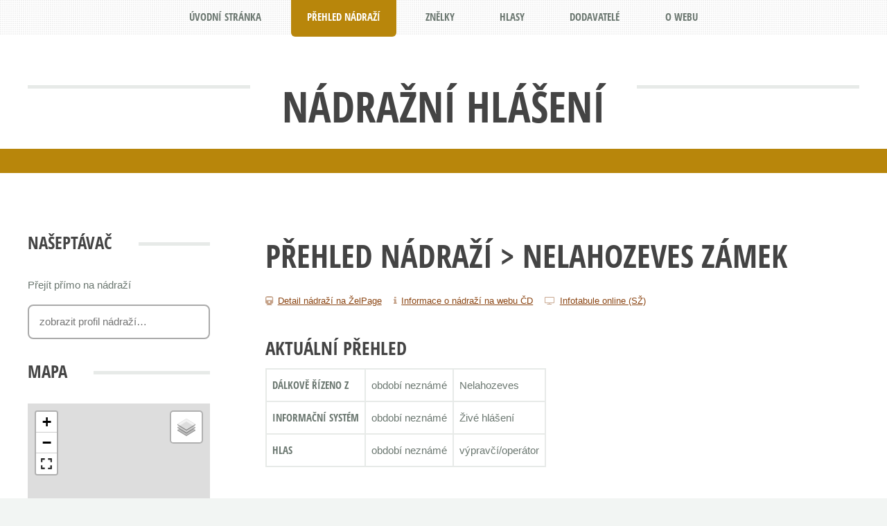

--- FILE ---
content_type: text/html; charset=UTF-8
request_url: https://hlaseni.net/nadrazi-543868-nelahozeves-zamek.html
body_size: 5335
content:

<!DOCTYPE HTML>
<html>
	<head>
		<title>Nelahozeves zámek – Nádražní hlášení</title>
		<meta charset="utf-8">
		<meta name="viewport" content="width=device-width, initial-scale=1">
    <meta property="og:title" content="Nelahozeves zámek – Nádražní hlášení">
    <meta property="og:description" content="Web zabývající se železničními informačními systémy pro cestující za účelem shromažďování a zveřejňování nahrávek hlášení z nádraží a vlaků, fotografií informačních tabulí, zajímavých videí, odkazů, dokumentů a dalšího souvisejícího obsahu.">
    <meta property="og:image" content="http://www.hlaseni.net/images/titulka/titulka.jpg">
    <meta property="og:image:type" content="image/jpeg">

		<!--[if lte IE 8]><script src="assets/css/ie/html5shiv.js"></script><![endif]-->

    <link rel="stylesheet" href="assets/css/main.css" />
    <link rel="stylesheet" href="assets/css/moje.css?v=1.3" />
    <link rel="stylesheet" href="assets/css/tablesorter.css" />
    <link rel="stylesheet" href="assets/css/magnific-popup.css" />
    <link rel="stylesheet" href="https://maxcdn.bootstrapcdn.com/font-awesome/4.5.0/css/font-awesome.min.css">
    <link rel="stylesheet" href="https://ajax.googleapis.com/ajax/libs/jqueryui/1.11.4/themes/smoothness/jquery-ui.css">
    <style>
      /**
       * Simple fade transition,
       */
      .mfp-fade.mfp-bg {
      	opacity: 0;
      	-webkit-transition: all 0.15s ease-out;
      	-moz-transition: all 0.15s ease-out;
      	transition: all 0.15s ease-out;
      }
      .mfp-fade.mfp-bg.mfp-ready {
      	opacity: 0.8;
      }
      .mfp-fade.mfp-bg.mfp-removing {
      	opacity: 0;
      }

      .mfp-fade.mfp-wrap .mfp-content {
      	opacity: 0;
      	-webkit-transition: all 0.15s ease-out;
      	-moz-transition: all 0.15s ease-out;
      	transition: all 0.15s ease-out;
      }
      .mfp-fade.mfp-wrap.mfp-ready .mfp-content {
      	opacity: 1;
      }
      .mfp-fade.mfp-wrap.mfp-removing .mfp-content {
      	opacity: 0;
      }
    </style>
    <link rel="icon" href="assets/hlaseni-ikona.png" type="image/png">
    <!--[if lte IE 8]><link rel="stylesheet" href="assets/css/ie/v8.css" /><![endif]-->
		<!--[if lte IE 8]><script src="assets/css/ie/respond.min.js"></script><![endif]-->
    <script src="assets/js/jquery.min.js"></script>
    <script src="assets/js/jquery.tablesorter.js"></script>
    <script src="assets/js/sugar.min.js"></script>
		<script src="assets/js/jquery.dropotron.min.js"></script>
    <script src="https://ajax.googleapis.com/ajax/libs/jqueryui/1.11.4/jquery-ui.min.js"></script>
		<script src="assets/js/skel.min.js"></script>
		<script src="assets/js/skel-viewport.min.js"></script>
		<script src="assets/js/util.js"></script>
		<script src="assets/js/main.js"></script>
    <script src="assets/js/magnific-popup.js"></script>
    <!--<script type="text/javascript" src="//api.mapy.cz/loader.js"></script>-->
    <!--<script type="text/javascript">Loader.load()</script>-->

    <link rel="stylesheet" href="https://unpkg.com/leaflet@1.9.4/dist/leaflet.css" />
    <!--<link rel="stylesheet" href="https://unpkg.com/leaflet.fullscreen@5.1.0/dist/Control.FullScreen.css" />-->
    <link rel="stylesheet" href="https://unpkg.com/leaflet.fullscreen/dist/Control.FullScreen.css" />
    <script src="https://unpkg.com/leaflet@1.9.4/dist/leaflet.js"></script>
    <!--<script src="https://unpkg.com/leaflet.fullscreen@5.1.0/dist/Control.FullScreen.js"></script> -->
    <script src="https://unpkg.com/leaflet.fullscreen/dist/Control.FullScreen.umd.js"></script>
    <script src="/assets/js/StationMap.js?v=1.3"></script>

    <script>
      $(function() {
        $('#nav li[data-stranka]').each(function() {
          var jehla = $(this).attr('data-stranka');
          var kupkasena = "nadrazi-detail";
          if (kupkasena.indexOf(jehla) >= 0) $(this).addClass('current');
        });
        
        $("#order_form").submit(function(e) {
          var postData = $(this).serializeArray();
          var formURL = $(this).attr("action");
          $.ajax({
            url : formURL,
            type: "POST",
            data : postData,
            success:function(data, textStatus, jqXHR) {
              //data: return data from server
              $("#vysledek").remove();
              $("#order_form").before("<p id='vysledek'>Vaše objednávka byla úspěšně odeslána. Brzy se Vám určitě ozveme.</p>");
              $("#order_form").trigger("reset");
            },
            error: function(jqXHR, textStatus, errorThrown) {
              //if fails
              $("#vysledek").remove();
              $("#order_form").before("<p id='vysledek'>Jejda! Během odesílání objednávky se stala nějaká chyba, zkuste to, prosím, později.</p>");
            }
          });
          e.preventDefault(); //STOP default action
          e.unbind(); //unbind. to stop multiple form submit.
        });



        $(".fotogalerie").magnificPopup({
          delegate: 'a', // child items selector, by clicking on it popup will open
          type: 'image',
          gallery:{enabled:true}
        });
        $(".image-link").magnificPopup({type:'image'});

        // video v lightboxu
        $('.popup-youtube, .popup-vimeo, .popup-gmaps').magnificPopup({
      		disableOn: 700,
      		type: 'iframe',
      		mainClass: 'mfp-fade',
      		removalDelay: 160,
      		preloader: false,
      		fixedContentPos: false
      	});

        // video v lightboxu se šipkami (galerie)
        $('.popup-youtube.gallery, .popup-vimeo.gallery, .popup-gmaps.gallery').magnificPopup({
      		disableOn: 700,
      		type: 'iframe',
      		mainClass: 'mfp-fade',
      		removalDelay: 160,
      		preloader: false,
      		fixedContentPos: false,
          gallery:{enabled:true}
      	});
        $("#naseptavac").autocomplete({
          source: "scripts/naseptavac.php",
          delay: 250,
          minLength: 2,
          focus: function(event, ui) {
            $("#naseptavac").val(ui.item.label);
            return false;
          },
          select: function(event, ui) {
            $("#naseptavac").val(ui.item.label);
            window.location.href = "nadrazi-"+ui.item.id+"-"+ui.item.nadrazi+".html";
            return false;
          }
        });
        $("a.prehratznelku").click(function(){
          var znelka = $(this).attr("data-znelka");
          document.getElementById(znelka).play();
          return false;
        });
        $("#prehrat-knop-pozdrav").click(function(){
          document.getElementById("knop-pozdrav").play();
          return false;
        });
        $("#prehrat-knop-vanoce").click(function(){
          document.getElementById("knop-vanoce").play();
          return false;
        });

        // řazení simulací
        var replaceCzech = function(node) {
          return $(node).text()
            .replace(/a/gi, 'a0')
            .replace(/á/gi, 'a1')
            .replace(/b/gi, 'b0')
            .replace(/c/gi, 'c0')
            .replace(/č/gi, 'c1')
            .replace(/d/gi, 'd0')
            .replace(/ď/gi, 'd1')
            .replace(/e/gi, 'e0')
            .replace(/é/gi, 'e1')
            .replace(/ě/gi, 'e2')
            .replace(/f/gi, 'f0')
            .replace(/g/gi, 'g0')
            .replace(/h/gi, 'h0')
            .replace(/ch/gi, 'h1')
            .replace(/i/gi, 'i0')
            .replace(/í/gi, 'i1')
            .replace(/j/gi, 'j0')
            .replace(/k/gi, 'k0')
            .replace(/l/gi, 'l0')
            .replace(/m/gi, 'm0')
            .replace(/n/gi, 'n0')
            .replace(/ň/gi, 'n1')
            .replace(/o/gi, 'o0')
            .replace(/ó/gi, 'o1')
            .replace(/p/gi, 'p0')
            .replace(/q/gi, 'q0')
            .replace(/r/gi, 'r0')
            .replace(/ř/gi, 'r1')
            .replace(/s/gi, 's0')
            .replace(/š/gi, 's1')
            .replace(/t/gi, 't0')
            .replace(/ť/gi, 't1')
            .replace(/u/gi, 'u0')
            .replace(/ú/gi, 'u1')
            .replace(/ů/gi, 'u2')
            .replace(/v/gi, 'v0')
            .replace(/w/gi, 'w0')
            .replace(/x/gi, 'x0')
            .replace(/y/gi, 'y0')
            .replace(/ý/gi, 'y1')
            .replace(/z/gi, 'z0')
            .replace(/ž/gi, 'z1');
        };

        $("table").tablesorter({
          /*sortLocaleCompare : true,*/
            /*sortStable : true,*/
            sortList: [[4,1]],
            /*ignoreCase: true,*/
            textExtraction : {
                0: replaceCzech,
                5: replaceCzech
            },
            textSorter: {
                0 : Array.AlphanumericSort,
                5 : Array.AlphanumericSort
            }
        });

        $("table.tablesorter th").click(function() {
          $(this).blur();
        });
      });
    </script>
    <script>
      (function(i,s,o,g,r,a,m){i['GoogleAnalyticsObject']=r;i[r]=i[r]||function(){
      (i[r].q=i[r].q||[]).push(arguments)},i[r].l=1*new Date();a=s.createElement(o),
      m=s.getElementsByTagName(o)[0];a.async=1;a.src=g;m.parentNode.insertBefore(a,m)
      })(window,document,'script','//www.google-analytics.com/analytics.js','ga');

      ga('create', 'UA-1226281-6', 'auto');
      ga('send', 'pageview');

    </script>
	<script src="https://www.google.com/recaptcha/api.js" async="" defer=""></script>

	</head>
  	<body>
		<div id="page-wrapper">
				<header id="header">
					<div class="logo container">
						<div>
							<br><h1><a href="/" id="logo">Nádražní hlášení</a></h1>
							<br>
							<!--<br><h5><span style="color: red;">Pozor! </span><a href="http://hlaseni.net/petice/">Petice proti zrušení znělek (odkaz)</a> <span style="color: red;">Pozor!</span></h5>
                             <p style="margin-bottom: 0.2em; font-size: 0.7em;"><a href="zive.html" style="color: #FFF !important; text-decoration: none; background-color: #888; padding: 0.2em 0.5em; border-radius: 0.2em;">Hlášení z Prahy <span style="text-transform: lowercase;">hlavního nádraží</span> – živě!</a></p>-->
						</div>

					</div>

          <!--<p><audio id="knop-vanoce"><source src="files/ostatni/knop-vanoce.mp3" type="audio/mpeg"></audio><a href="#" title="Přehrát vánoční pozdrav" class="icon fa-lg fa-play-circle fa-2x" id="prehrat-knop-vanoce" style="color: #1e90ff !important; font-size: 1em;"> Přejeme Vám veselé Vánoce!</a></p>-->

          <!-- skryto pro nefunkčnost
          <p style="margin-bottom: 0.2em; font-size: 0.7em;">
          <a href="zive.html" style="color: #FFF !important; text-decoration: none; background-color: #888; padding: 0.2em 0.5em; border-radius: 0.2em;">Hlášení z Prahy <span style="text-transform: lowercase;">hlavního nádraží</span> – živě!</a>
          </p>
          -->
				</header>
				<nav id="nav">
					<ul>
						<li data-stranka="index"><a href="/">Úvodní stránka</a></li>
            <li data-stranka="nadrazi"><a href="nadrazi.php">Přehled nádraží</a></li>
            <li data-stranka="znelky"><a href="znelky.php">Znělky</a></li>
            <li data-stranka="hlasy"><a href="hlasy.php">Hlasy</a></li>
			<li data-stranka="dodavatele"><a href="dodavatele.php">Dodavatelé</a></li>
                        <li data-stranka="o-webu"><a href="o-webu.php">O webu</a></li>
            <!--<li data-stranka="petice"><a href="http://hlaseni.net/petice/">PETICE</a></li>-->
            <!--<li data-stranka="blog"><a href="https://hlaseni-blog.blogspot.com/">Blog</a></li>-->
					</ul>
				</nav><div id="main-wrapper">
	<div id="main" class="container">
		<div class="row">
      <div class="3u 12u(mobile)">
        <div class="sidebar">
          <section>
            <h2 class="major"><span>Našeptávač</span></h2>
            <div class="row 25%">
              <div class="12u">Přejít přímo na nádraží</div>
              <div class="12u">
                <input id="naseptavac" type="text" placeholder="zobrazit profil nádraží…">
              </div>
            </div>
            </section>
            <section>
              <h2 class="major"><span>Mapa</span></h2>
                          <div id="map_container" style="width:100%; height:400px;"></div>
              <script type="text/javascript">
                const map = new StationMap('map_container', {lat: 50.262718, lng: 14.302427}, 12);
                map.addMarker({lat: 50.262718, lng: 14.302427}, '/images/icons/drop-red.png');
                /*
                var center = SMap.Coords.fromWGS84(14.302427, 50.262718);
                var m = new SMap(JAK.gel("m"), center, 12);
                m.addDefaultLayer(SMap.DEF_BASE).enable();
                m.addDefaultControls();

                var layer = new SMap.Layer.Marker();
                m.addLayer(layer);
                layer.enable();

                var options = {};
                var marker = new SMap.Marker(center, "myMarker", options);
                layer.addMarker(marker);*/
              </script>
                      </section>
        </div>
      </div>
			<div class="9u 12u(mobile) important(mobile)">
				<div class="content content-right">
					<article class="box page-content">
            <header>
							<h2><a href="nadrazi.php">Přehled nádraží</a> &gt; Nelahozeves zámek</h2>
							<!--<p>Všechny údaje o informačním systému na jednom místě.</p>-->
              <ul class="meta">
                <li class="icon fa-train"><a href="https://www.zelpage.cz/stanice/nelahozeves-zamek.html" title="Detail nádraží na ŽelPage">Detail nádraží na ŽelPage</a></li>
                				<li class="icon fa-info"><a href="https://www.cd.cz/stanice/nelahozeves-zamek/5454386" title="Detail nádraží na webu ČD">Informace o nádraží na webu ČD</a></li>
				<li class="icon fa-television"><a href="https://provoz.spravazeleznic.cz/Tabule/Pages/StationTable.aspx?Key=2861" title="Odjezdová tabule SŽ online">Infotabule online (SŽ)</a></li>                      				</ul>
						</header>
            <section>
						  <h3>Aktuální přehled</h3><table class="moje"><tr><th scope="row" rowspan="1">Dálkově řízeno z</th><td>období neznámé</td><td colspan="2">Nelahozeves</td></tr><tr><th scope="row" rowspan="1">Informační systém</th><td>období neznámé</td><td colspan="2">Živé hlášení</td></tr><tr><th scope="row" rowspan="1">Hlas</th><td>období neznámé</td><td colspan="2">výpravčí/operátor</td></tr></table>            </section>

            
            <!--<section>-->
                          <!--</section>-->
					</article>
				</div>
			</div>
		</div>
	</div>
</div>
<footer id="footer" class="container">

  <div class="row 100%">

    <div class="6u 12u(mobile)">

      <section>

        <h2 class="major"><span>Zůstaňte s námi</span></h2>

        <div class="row" style="text-align: center;">

          <div class="4u 12u(small)">

            <ul class="contact" style="float: left;">

              <li><a title="Facebook" class="icon fa-facebook" href="https://www.facebook.com/hlaseni"><span class="label">Facebook</span></a></li>

              <li><a title="YouTube" class="icon fa-youtube" href="https://www.youtube.com/@NadrazniHlaseni"><span class="label">YouTube</span></a></li>

              <!-- <li><a title="Instagram" class="icon fa-instagram" href="https://www.instagram.com/hlaseni_net/"><span class="label">YouTube</span></a></li> -->

            </ul>

          </div>

          <div class="8u 12u(small)">

            <p><a class="button big" href="o-webu-kontakt.php">Kontaktujte nás</a></p>

          </div>

        </div>

      </section>

    </div>

    <div class="6u 12u(mobile)">

      <section>

        <h2 class="major"><span>Další informace</span></h2>

        <p>

          <audio id="knop-pozdrav"><source src="files/ostatni/knop-pozdrav.mp3" type="audio/mpeg"></audio><a href="#" title="Přehrát pozdrav Václava Knopa" class="icon fa-lg fa-play-circle fa-2x" id="prehrat-knop-pozdrav"> Pozdrav Václava Knopa</a>

        </p>

        <p>

          Webový portál <strong>Nádražní hlášení</strong> provozuje <a href="https://www.zelpage.cz/spolek.php"><strong>Spolek ŽelPage</strong></a>.<br>

        </p>

      </section>

    </div>

  </div>

  <div id="copyright">

    <ul class="menu">

      <li>Veškerý obsah tohoto webu (není-li uvedeno jinak) podléhá licenci <a href="http://creativecommons.org/licenses/by-nc-nd/4.0/" title="Creative Commons Uveďte autora-Neužívejte dílo komerčně-Nezasahujte do díla 4.0 Mezinárodní">CC BY-NC-ND 4.0</a>. Autorem obsahu je „Spolek ŽelPage“.

      </li>

      <li>Šablona: <a href="http://html5up.net">HTML5 UP</a></li>

    </ul>

  </div>

<br><br><a href="https://www.toplist.cz"><script language="JavaScript" type="text/javascript">

<!--

document.write('<img src="https://toplist.cz/count.asp?id=1798259&http='+

escape(document.referrer)+'&t='+escape(document.title)+

'&wi='+escape(window.screen.width)+'&he='+escape(window.screen.height)+'&cd='+

escape(window.screen.colorDepth)+'" width="88" height="31" border=0 alt="TOPlist" />');

//--></script><noscript><img src="https://toplist.cz/count.asp?id=1798259" border="0"

alt="TOPlist" width="88" height="31" /></noscript></a>

</footer>

</div>

</body>

</html>

--- FILE ---
content_type: text/css
request_url: https://hlaseni.net/assets/css/tablesorter.css
body_size: -30
content:
table.tablesorter th {
	text-align: left;
  cursor: pointer;
}
table.tablesorter .tablesorter-headerAsc {
	background-image: url(images/asc.png);
	background-repeat: no-repeat;
  background-position: right center;
}
table.tablesorter .tablesorter-headerDesc {
	background-image: url(images/desc.png);
	background-repeat: no-repeat;
  background-position: right center;
}

--- FILE ---
content_type: application/javascript
request_url: https://hlaseni.net/assets/js/StationMap.js?v=1.3
body_size: 3252
content:
/**
 * StationMap - Simple Leaflet.js wrapper for station mapping
 * @version 1.3
 */
const API_KEY = 'JK8-r2lbU69HUGeIJtr7pU-VtuM3kdXF5OvsY_rI7fE';
const DEFAULT_LAYER = 'OpenStreetMap';

class StationMap {
    constructor(containerId, center, zoom = 8, options = {}) {
        this.containerId = containerId;
        this.center = center;
        this.zoom = zoom;
        this.map = null;
        this.markers = [];
        this.stationsData = null;
        this.logoControl = null;
        this.layerConfigs = null; // Reference to logo control
        this.layerConfigs = null; // Layer configuration reference

        this.popupOptions = {
            maxWidth: this.getResponsivePopupWidth(),
            maxHeight: this.getResponsivePopupHeight(),
            minWidth: 200,
            autoPan: true,
            autoPanPadding: [20, 20],
            ...options.popup
        };

        this.init();
    }

    init() {
        this.map = L.map(this.containerId);
        //this.map.addControl(new L.Control.FullScreen.FullScreen());
        this.map.addControl(new L.Control.FullScreen());
        this.map.setView([this.center.lat, this.center.lng], this.zoom);
        this.initLayers(API_KEY, DEFAULT_LAYER);
        this.initLogoControl();
    }

    /**
     * Initialize logo control for Mapy.cz attribution
     */
    initLogoControl() {
        const LogoControl = L.Control.extend({
            options: {
                position: 'bottomleft',
            },

            onAdd: function (map) {
                const container = L.DomUtil.create('div', 'logo-control');
                const link = L.DomUtil.create('a', '', container);

                link.setAttribute('href', 'http://mapy.com/');
                link.setAttribute('target', '_blank');
                link.innerHTML = '<img src="https://api.mapy.com/img/api/logo.svg" />';
                L.DomEvent.disableClickPropagation(link);

                this._container = container;
                return container;
            },

            show: function() {
                if (this._container) {
                    this._container.style.display = 'block';
                }
            },

            hide: function() {
                if (this._container) {
                    this._container.style.display = 'none';
                }
            }
        });

        this.logoControl = new LogoControl();
        this.logoControl.addTo(this.map);

        this.updateLogoVisibility(DEFAULT_LAYER);

        this.map.on('baselayerchange', (e) => {
            const layerName = this.getLayerName(e.layer);
            this.updateLogoVisibility(layerName);
        });
    }

    /**
     * Update logo visibility based on active layer
     * @param {string} layerName - Name of the active layer
     */
    updateLogoVisibility(layerName) {
        if (!this.logoControl || !this.layerConfigs) return;

        const layerConfig = this.layerConfigs[layerName];
        const isMapyCzLayer = layerConfig && layerConfig.isMapyCz;

        if (isMapyCzLayer) {
            this.logoControl.show();
        } else {
            this.logoControl.hide();
        }
    }

    /**
     * Get layer name from layer instance (helper method)
     * @param {L.Layer} layer - Leaflet layer instance
     * @returns {string|null} Layer name or null if not found
     */
    getLayerName(layer) {
        // Find layer name by comparing the layer's name option with our configs
        if (!layer.options || !layer.options.name) {
            return null;
        }

        return layer.options.name;
    }

    /**
     * Initialize map tile layers and controls
     * @param {string} apiKey - API key for Mapy.cz services
     * @param {string} defaultMap - Default layer name to display
     */
    initLayers(apiKey, defaultMap) {
        // Layer configuration - single source of truth
        const layerConfigs = {
            'OpenStreetMap': {
                url: '//{s}.tile.openstreetmap.org/{z}/{x}/{y}.png',
                options: {
                    minZoom: 7,
                    maxZoom: 19,
                    name: 'OpenStreetMap',
                    attribution: '&copy; <a href="//openstreetmap.org/copyright">OSM</a>'
                },
                isMapyCz: false
            },
            'Mapy.cz satelitní': {
                url: `//api.mapy.cz/v1/maptiles/aerial/256/{z}/{x}/{y}?apikey=${apiKey}`,
                options: {
                    attribution: '<a href="https://licence.mapy.cz/?doc=mapy_pu#api" target="_blank" class="link_Seznam">&copy; Seznam.cz a.s. a další</a>',
                    tilejson: '3.0.0',
                    name: 'Mapy.cz satelitní',
                    format: 'png',
                    logo: 'https://api.mapy.cz/img/api/logo.svg',
                    maxZoom: 20,
                    minZoom: 7,
                    zIndex: 1
                },
                isMapyCz: true
            },
            'Mapy.cz základní': {
                url: `//api.mapy.cz/v1/maptiles/basic/256/{z}/{x}/{y}?apikey=${apiKey}`,
                options: {
                    attribution: '<a href="https://licence.mapy.cz/?doc=mapy_pu#api" target="_blank" class="link_Seznam">&copy; Seznam.cz a.s. a další</a>',
                    tilejson: '3.0.0',
                    name: 'Mapy.cz základní',
                    format: 'png',
                    logo: 'https://api.mapy.cz/img/api/logo.svg',
                    maxZoom: 20,
                    minZoom: 7,
                    zIndex: 1
                },
                isMapyCz: true
            }
        };

        const baseLayers = {};
        Object.entries(layerConfigs).forEach(([layerName, config]) => {
            baseLayers[layerName] = L.tileLayer(config.url, config.options);
        });

        this.layerConfigs = layerConfigs;
        this.baseLayers = baseLayers;

        if (defaultMap && baseLayers[defaultMap]) {
            baseLayers[defaultMap].addTo(this.map);
        } else {
            baseLayers['OpenStreetMap'].addTo(this.map);
        }

        L.control.layers(baseLayers, [], {
            collapsed: true,
            autoZIndex: false
        }).addTo(this.map);
    }

    /**
     * Universal marker creation method
     * @param {Object} position - {lat, lng}
     * @param {string} iconUrl - Icon path
     * @param {Object} options - Optional: {title, stationId, iconSize, iconAnchor, popupAnchor, popupOptions}
     */
    addMarker(position, iconUrl, options = {}) {
        const {
            title = '',
            stationId = null,
            iconSize = [32, 32],
            iconAnchor = [16, 32],
            popupAnchor = [0, -32],
            popupOptions = null
        } = options;

        const icon = L.icon({
            iconUrl,
            iconSize,
            iconAnchor,
            popupAnchor
        });

        const marker = L.marker([position.lat, position.lng], {
            icon,
            title
        });

        if (stationId) {
            const currentPopupOptions = popupOptions || {
                ...this.popupOptions,
                maxWidth: this.getResponsivePopupWidth(),
                maxHeight: this.getResponsivePopupHeight()
            };

            marker.bindPopup('Loading...', currentPopupOptions);
            marker.on('click', () => this.showStationPopup(marker, stationId));
        }

        marker.addTo(this.map);
        this.markers.push(marker);

        return marker;
    }

    /**
     * Load stations from JSON and add filtered markers to map
     * @param {string} dataUrl - URL to stations JSON
     * @param {Array<string>} [filteredStations] - Station IDs to display. undefined=all, []=empty map
     */
    async addStationsLayer(dataUrl, filteredStations) {
        try {
            const response = await fetch(dataUrl);
            if (!response.ok) throw new Error(`HTTP ${response.status}`);

            this.stationsData = await response.json();
            this.addStationMarkers(filteredStations);
        } catch (error) {
            console.error('Failed to load stations:', error);
            throw error;
        }
    }

    /**
     * Creates and adds station markers to map based on loaded data
     * @param {Array<string>} [filteredStations] - Station IDs filter (undefined=all, []=none)
     */
    addStationMarkers(filteredStations) {
        const { stations, infosystems } = this.stationsData;
        if (!stations || !infosystems) {
            console.error('Invalid station data format');
            return;
        }

        const shouldFilter = filteredStations !== undefined;
        const filterSet = shouldFilter ? new Set(filteredStations) : null;

        const batchPopupOptions = {
            ...this.popupOptions,
            maxWidth: this.getResponsivePopupWidth(),
            maxHeight: this.getResponsivePopupHeight()
        };

        Object.entries(stations).forEach(([stationId, station]) => {
            if (shouldFilter && !filterSet.has(stationId)) return;

            const infosystem = infosystems[station.is];
            if (!infosystem) {
                console.warn(`Missing infosystem ${station.is} for station ${station.name}`);
                return;
            }

            this.addMarker(
                { lat: station.lat, lng: station.lng },
                infosystem.icon,
                {
                    title: `${station.name} - ${infosystem.name}`,
                    stationId,
                    popupOptions: batchPopupOptions
                }
            );
        });

        if (shouldFilter) {
            this.fitToMarkers();
        }
    }

    /**
     * Loads and displays station popup content asynchronously
     * @param {L.Marker} marker - Target marker
     * @param {string} stationId - Station ID for data lookup
     */
    async showStationPopup(marker, stationId) {
        try {
            marker.setPopupContent('Loading...');
            marker.openPopup();

            const response = await fetch(`/scripts/mapa-infowindow.php?stanice=${stationId}`);
            if (!response.ok) throw new Error(`HTTP ${response.status}`);

            const html = await response.text();
            marker.setPopupContent(html);

        } catch (error) {
            console.error('Failed to load station info:', error);
            marker.setPopupContent('Failed to load station information.');
        }
    }

    clearMarkers() {
        this.markers.forEach(marker => this.map.removeLayer(marker));
        this.markers = [];
    }

    setView(center, zoom) {
        this.map.setView([center.lat, center.lng], zoom);
    }

    /**
     * Adjusts map bounds to fit all current markers with padding
     */
    fitToMarkers() {
        if (this.markers.length === 0) return;
        const group = new L.featureGroup(this.markers);
        this.map.fitBounds(group.getBounds().pad(0.1));
    }

    getLeafletMap() {
        return this.map;
    }

    /**
     * Cleanup method - removes map and clears all references
     */
    destroy() {
        if (this.map) {
            this.map.remove();
            this.map = null;
        }
        this.markers = [];
        this.stationsData = null;
        this.logoControl = null;
    }

    /**
     * Calculate responsive popup width based on map container size
     * @returns {number} Maximum popup width in pixels
     */
    getResponsivePopupWidth() {
        const container = document.getElementById(this.containerId);
        if (!container) return 300; // Fallback

        const containerWidth = container.offsetWidth;
        if (containerWidth <= 480) return containerWidth * 0.85; // Small containers: 85%
        if (containerWidth <= 768) return containerWidth * 0.7;  // Medium containers: 70%
        return Math.min(600, containerWidth * 0.6); // Large containers: 60% max 600px
    }

    /**
     * Calculate responsive popup height based on map container size
     * @returns {number} Maximum popup height in pixels
     */
    getResponsivePopupHeight() {
        const container = document.getElementById(this.containerId);
        if (!container) return 300; // Fallback

        const containerHeight = container.offsetHeight;
        return containerHeight * 0.8; // 60% of container height
    }
}

// Module exports
if (typeof module !== 'undefined' && module.exports) {
    module.exports = StationMap;
}

if (typeof window !== 'undefined') {
    window.StationMap = StationMap;
}

--- FILE ---
content_type: application/javascript
request_url: https://hlaseni.net/assets/js/skel.min.js
body_size: 2904
content:
/* skel.js v3.0.0-dev | (c) n33 | skel.io | MIT licensed */
var skel=function(){"use strict";var t={breakpointIds:null,events:{},isInit:!1,obj:{attachments:{},breakpoints:{},head:null,states:{}},sd:"/",state:null,stateHandlers:{},stateId:"",vars:{},DOMReady:null,indexOf:null,isArray:null,iterate:null,matchesMedia:null,extend:function(e,n){t.iterate(n,function(i){t.isArray(n[i])?(t.isArray(e[i])||(e[i]=[]),t.extend(e[i],n[i])):"object"==typeof n[i]?("object"!=typeof e[i]&&(e[i]={}),t.extend(e[i],n[i])):e[i]=n[i]})},newStyle:function(t){var e=document.createElement("style");return e.type="text/css",e.innerHTML=t,e},_canUse:null,canUse:function(e){t._canUse||(t._canUse=document.createElement("div"));var n=t._canUse.style,i=e.charAt(0).toUpperCase()+e.slice(1);return e in n||"Moz"+i in n||"Webkit"+i in n||"O"+i in n||"ms"+i in n},on:function(e,n){var i=e.split(/[\s]+/);return t.iterate(i,function(e){var r=i[e];if(t.isInit){if("init"==r)return void n();if("change"==r)n();else if("+"==r.charAt(0)&&t.obj.breakpoints[r.substring(1)].active)n();else if("!"==r.charAt(0)&&!t.obj.breakpoints[r.substring(1)].active)return void n()}t.events[r]||(t.events[r]=[]),t.events[r].push(n)}),t},trigger:function(e){return t.events[e]&&0!=t.events[e].length?(t.iterate(t.events[e],function(n){t.events[e][n]()}),t):void 0},breakpoint:function(e){return t.obj.breakpoints[e]},breakpoints:function(e){function n(t,e){this.name=this.id=t,this.media=e,this.active=!1,this.wasActive=!1}return n.prototype.sync=function(){if(t.matchesMedia(this.media)){if(this.active)return;this.wasActive=!1,this.active=!0}else{if(!this.active)return;this.wasActive=!0,this.active=!1}},t.iterate(e,function(i){t.obj.breakpoints[i]=new n(i,e[i])}),window.setTimeout(function(){t.poll()},0),t},addStateHandler:function(e,n){t.stateHandlers[e]=n},callStateHandler:function(e){var n=t.stateHandlers[e]();t.iterate(n,function(e){t.state.attachments.push(n[e])})},changeState:function(e){t.vars.lastStateId=t.stateId,t.stateId=e,t.breakpointIds=t.stateId===t.sd?[]:t.stateId.substring(1).split(t.sd),t.obj.states[t.stateId]?t.state=t.obj.states[t.stateId]:(t.obj.states[t.stateId]={attachments:[]},t.state=t.obj.states[t.stateId],t.iterate(t.stateHandlers,t.callStateHandler)),t.detachAll(t.state.attachments),t.attachAll(t.state.attachments),t.vars.stateId=t.stateId,t.vars.state=t.state,t.trigger("change"),t.iterate(t.obj.breakpoints,function(e){t.obj.breakpoints[e].active?t.obj.breakpoints[e].wasActive||t.trigger("+"+e):t.obj.breakpoints[e].wasActive&&t.trigger("-"+e)})},generateStateConfig:function(e,n){var i={};return t.extend(i,e),t.iterate(t.breakpointIds,function(e){t.extend(i,n[t.breakpointIds[e]])}),i},getStateId:function(){var e="";return t.iterate(t.obj.breakpoints,function(n){var i=t.obj.breakpoints[n];i.sync(),i.active&&(e+=t.sd+i.id)}),e},poll:function(){var e="";e=t.getStateId(),""===e&&(e=t.sd),e!==t.stateId&&t.changeState(e)},_attach:null,attach:function(e){var n=t.obj.head,i=e.element;return i.parentNode&&i.parentNode.tagName?!1:(t._attach||(t._attach=n.firstChild),n.insertBefore(i,t._attach.nextSibling),e.permanent&&(t._attach=i),!0)},attachAll:function(e){var n=[];t.iterate(e,function(t){n[e[t].priority]||(n[e[t].priority]=[]),n[e[t].priority].push(e[t])}),n.reverse(),t.iterate(n,function(e){t.iterate(n[e],function(i){t.attach(n[e][i])})})},detach:function(t){var e=t.element;return t.permanent||!e.parentNode||e.parentNode&&!e.parentNode.tagName?!1:(e.parentNode.removeChild(e),!0)},detachAll:function(e){var n={};t.iterate(e,function(t){n[e[t].id]=!0}),t.iterate(t.obj.attachments,function(e){e in n||t.detach(t.obj.attachments[e])})},attachment:function(e){return e in t.obj.attachments?t.obj.attachments[e]:null},newAttachment:function(e,n,i,r){return t.obj.attachments[e]={id:e,element:n,priority:i,permanent:r}},init:function(){t.initMethods(),t.initVars(),t.initEvents(),t.obj.head=document.getElementsByTagName("head")[0],t.isInit=!0,t.trigger("init")},initEvents:function(){t.on("resize",function(){t.poll()}),t.on("orientationChange",function(){t.poll()}),t.DOMReady(function(){t.trigger("ready")}),window.onload&&t.on("load",window.onload),window.onload=function(){t.trigger("load")},window.onresize&&t.on("resize",window.onresize),window.onresize=function(){t.trigger("resize")},window.onorientationchange&&t.on("orientationChange",window.onorientationchange),window.onorientationchange=function(){t.trigger("orientationChange")}},initMethods:function(){document.addEventListener?!function(e,n){t.DOMReady=n()}("domready",function(){function t(t){for(a=1;t=n.shift();)t()}var e,n=[],i=document,r="DOMContentLoaded",a=/^loaded|^c/.test(i.readyState);return i.addEventListener(r,e=function(){i.removeEventListener(r,e),t()}),function(t){a?t():n.push(t)}}):!function(e,n){t.DOMReady=n()}("domready",function(t){function e(t){for(h=1;t=i.shift();)t()}var n,i=[],r=!1,a=document,o=a.documentElement,s=o.doScroll,c="DOMContentLoaded",d="addEventListener",u="onreadystatechange",l="readyState",f=s?/^loaded|^c/:/^loaded|c/,h=f.test(a[l]);return a[d]&&a[d](c,n=function(){a.removeEventListener(c,n,r),e()},r),s&&a.attachEvent(u,n=function(){/^c/.test(a[l])&&(a.detachEvent(u,n),e())}),t=s?function(e){self!=top?h?e():i.push(e):function(){try{o.doScroll("left")}catch(n){return setTimeout(function(){t(e)},50)}e()}()}:function(t){h?t():i.push(t)}}),t.indexOf=Array.prototype.indexOf?function(t,e){return t.indexOf(e)}:function(t,e){if("string"==typeof t)return t.indexOf(e);var n,i,r=e?e:0;if(!this)throw new TypeError;if(i=this.length,0===i||r>=i)return-1;for(0>r&&(r=i-Math.abs(r)),n=r;i>n;n++)if(this[n]===t)return n;return-1},t.isArray=Array.isArray?function(t){return Array.isArray(t)}:function(t){return"[object Array]"===Object.prototype.toString.call(t)},t.iterate=Object.keys?function(t,e){if(!t)return[];var n,i=Object.keys(t);for(n=0;i[n]&&e(i[n],t[i[n]])!==!1;n++);}:function(t,e){if(!t)return[];var n;for(n in t)if(Object.prototype.hasOwnProperty.call(t,n)&&e(n,t[n])===!1)break},t.matchesMedia=window.matchMedia?function(t){return""==t?!0:window.matchMedia(t).matches}:window.styleMedia||window.media?function(t){if(""==t)return!0;var e=window.styleMedia||window.media;return e.matchMedium(t||"all")}:window.getComputedStyle?function(t){if(""==t)return!0;var e=document.createElement("style"),n=document.getElementsByTagName("script")[0],i=null;e.type="text/css",e.id="matchmediajs-test",n.parentNode.insertBefore(e,n),i="getComputedStyle"in window&&window.getComputedStyle(e,null)||e.currentStyle;var r="@media "+t+"{ #matchmediajs-test { width: 1px; } }";return e.styleSheet?e.styleSheet.cssText=r:e.textContent=r,"1px"===i.width}:function(t){if(""==t)return!0;var e,n,i,r,a={"min-width":null,"max-width":null},o=!1;n=t.split(/\s+and\s+/);for(r in n)e=n[r],"("==e.charAt(0)&&(e=e.substring(1,e.length-1),i=e.split(/:\s+/),2==i.length&&(a[i[0].replace(/^\s+|\s+$/g,"")]=parseInt(i[1]),o=!0));if(!o)return!1;var s=document.documentElement.clientWidth,c=document.documentElement.clientHeight;return null!==a["min-width"]&&s<a["min-width"]||null!==a["max-width"]&&s>a["max-width"]||null!==a["min-height"]&&c<a["min-height"]||null!==a["max-height"]&&c>a["max-height"]?!1:!0},navigator.userAgent.match(/MSIE ([0-9]+)/)&&RegExp.$1<9&&(t.newStyle=function(t){var e=document.createElement("span");return e.innerHTML='&nbsp;<style type="text/css">'+t+"</style>",e})},initVars:function(){var e,n,i,r=navigator.userAgent;e="other",n=0,i=[["firefox",/Firefox\/([0-9\.]+)/],["bb",/BlackBerry.+Version\/([0-9\.]+)/],["bb",/BB[0-9]+.+Version\/([0-9\.]+)/],["opera",/OPR\/([0-9\.]+)/],["opera",/Opera\/([0-9\.]+)/],["edge",/Edge\/([0-9\.]+)/],["safari",/Version\/([0-9\.]+).+Safari/],["chrome",/Chrome\/([0-9\.]+)/],["ie",/MSIE ([0-9]+)/],["ie",/Trident\/.+rv:([0-9]+)/]],t.iterate(i,function(t,i){return r.match(i[1])?(e=i[0],n=parseFloat(RegExp.$1),!1):void 0}),t.vars.browser=e,t.vars.browserVersion=n,e="other",n=0,i=[["ios",/([0-9_]+) like Mac OS X/,function(t){return t.replace("_",".").replace("_","")}],["ios",/CPU like Mac OS X/,function(t){return 0}],["android",/Android ([0-9\.]+)/,null],["mac",/Macintosh.+Mac OS X ([0-9_]+)/,function(t){return t.replace("_",".").replace("_","")}],["wp",/Windows Phone ([0-9\.]+)/,null],["windows",/Windows NT ([0-9\.]+)/,null],["bb",/BlackBerry.+Version\/([0-9\.]+)/,null],["bb",/BB[0-9]+.+Version\/([0-9\.]+)/,null]],t.iterate(i,function(t,i){return r.match(i[1])?(e=i[0],n=parseFloat(i[2]?i[2](RegExp.$1):RegExp.$1),!1):void 0}),t.vars.os=e,t.vars.osVersion=n,t.vars.IEVersion="ie"==t.vars.browser?t.vars.browserVersion:99,t.vars.touch="wp"==t.vars.os?navigator.msMaxTouchPoints>0:!!("ontouchstart"in window),t.vars.mobile="wp"==t.vars.os||"android"==t.vars.os||"ios"==t.vars.os||"bb"==t.vars.os}};return t.init(),t}();!function(t,e){"function"==typeof define&&define.amd?define([],e):"object"==typeof exports?module.exports=e():t.skel=e()}(this,function(){return skel});